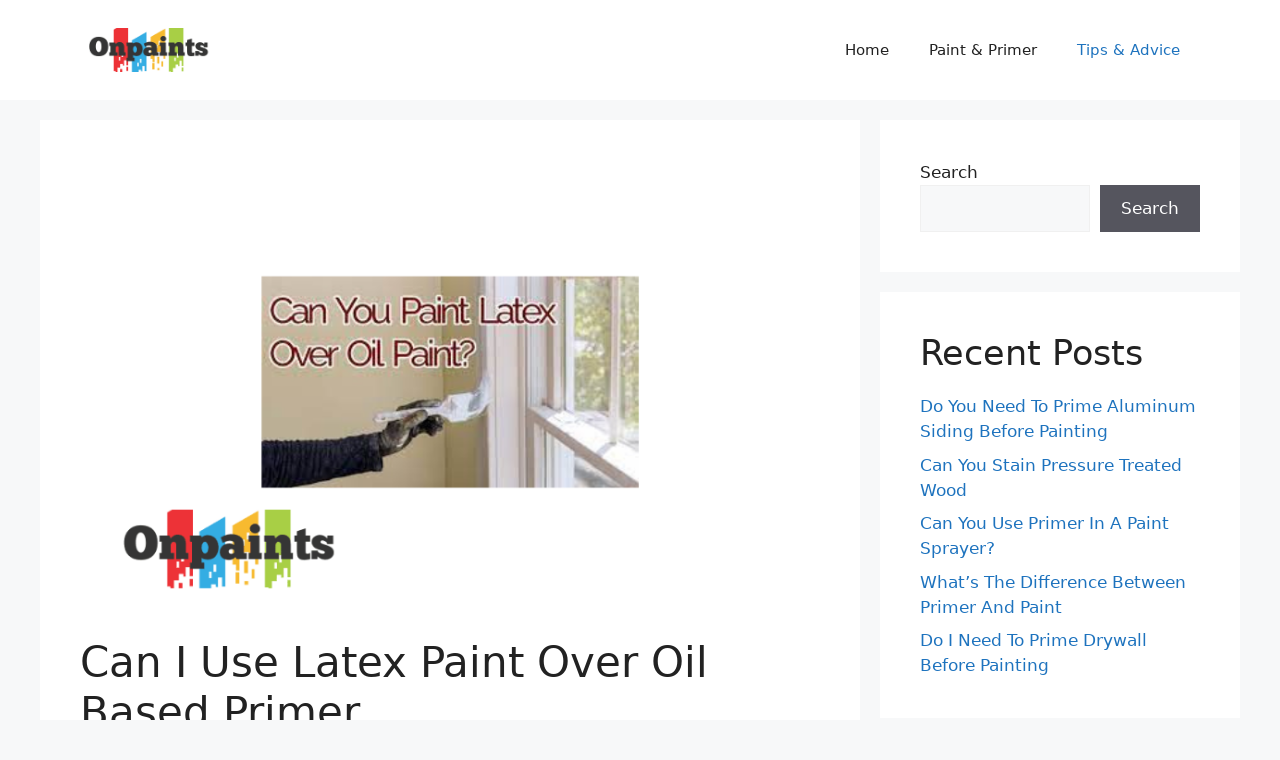

--- FILE ---
content_type: text/html; charset=UTF-8
request_url: https://onpaints.com/can-i-use-latex-paint-over-oil-based-primer/
body_size: 21113
content:
<!DOCTYPE html>
<html lang="en-US" prefix="og: https://ogp.me/ns#">
<head>
	<meta charset="UTF-8">
		<style>img:is([sizes="auto" i], [sizes^="auto," i]) { contain-intrinsic-size: 3000px 1500px }</style>
	<meta name="viewport" content="width=device-width, initial-scale=1">
<!-- Search Engine Optimization by Rank Math - https://rankmath.com/ -->
<title>Can I Use Latex Paint Over Oil Based Primer</title>
<meta name="description" content="Here we will cover can i use latex paint over oil based primer. If you want to paint with latex, then you should use a latex based paint."/>
<meta name="robots" content="follow, index, max-snippet:-1, max-video-preview:-1, max-image-preview:large"/>
<link rel="canonical" href="https://onpaints.com/can-i-use-latex-paint-over-oil-based-primer/" />
<meta property="og:locale" content="en_US" />
<meta property="og:type" content="article" />
<meta property="og:title" content="Can I Use Latex Paint Over Oil Based Primer" />
<meta property="og:description" content="Here we will cover can i use latex paint over oil based primer. If you want to paint with latex, then you should use a latex based paint." />
<meta property="og:url" content="https://onpaints.com/can-i-use-latex-paint-over-oil-based-primer/" />
<meta property="og:site_name" content="Tips and advice for Painting" />
<meta property="article:tag" content="can i use latex paint over oil based primer" />
<meta property="article:section" content="Tips &amp; Advice" />
<meta property="og:image" content="https://onpaints.com/wp-content/uploads/2023/02/can-i-use-latex-paint-over-oil-based-primer.png" />
<meta property="og:image:secure_url" content="https://onpaints.com/wp-content/uploads/2023/02/can-i-use-latex-paint-over-oil-based-primer.png" />
<meta property="og:image:width" content="800" />
<meta property="og:image:height" content="480" />
<meta property="og:image:alt" content="can i use latex paint over oil based primer" />
<meta property="og:image:type" content="image/png" />
<meta property="article:published_time" content="2025-02-06T08:45:43+00:00" />
<meta name="twitter:card" content="summary_large_image" />
<meta name="twitter:title" content="Can I Use Latex Paint Over Oil Based Primer" />
<meta name="twitter:description" content="Here we will cover can i use latex paint over oil based primer. If you want to paint with latex, then you should use a latex based paint." />
<meta name="twitter:image" content="https://onpaints.com/wp-content/uploads/2023/02/can-i-use-latex-paint-over-oil-based-primer.png" />
<meta name="twitter:label1" content="Written by" />
<meta name="twitter:data1" content="Bruce Lawlor" />
<meta name="twitter:label2" content="Time to read" />
<meta name="twitter:data2" content="15 minutes" />
<script type="application/ld+json" class="rank-math-schema">{"@context":"https://schema.org","@graph":[{"@type":["Person","Organization"],"@id":"https://onpaints.com/#person","name":"onpaints","logo":{"@type":"ImageObject","@id":"https://onpaints.com/#logo","url":"https://onpaints.com/wp-content/uploads/2022/06/onpaints.com_.png","contentUrl":"https://onpaints.com/wp-content/uploads/2022/06/onpaints.com_.png","caption":"Tips and advice for Painting","inLanguage":"en-US"},"image":{"@type":"ImageObject","@id":"https://onpaints.com/#logo","url":"https://onpaints.com/wp-content/uploads/2022/06/onpaints.com_.png","contentUrl":"https://onpaints.com/wp-content/uploads/2022/06/onpaints.com_.png","caption":"Tips and advice for Painting","inLanguage":"en-US"}},{"@type":"WebSite","@id":"https://onpaints.com/#website","url":"https://onpaints.com","name":"Tips and advice for Painting","publisher":{"@id":"https://onpaints.com/#person"},"inLanguage":"en-US"},{"@type":"ImageObject","@id":"https://onpaints.com/wp-content/uploads/2023/02/can-i-use-latex-paint-over-oil-based-primer.png","url":"https://onpaints.com/wp-content/uploads/2023/02/can-i-use-latex-paint-over-oil-based-primer.png","width":"800","height":"480","caption":"can i use latex paint over oil based primer","inLanguage":"en-US"},{"@type":"WebPage","@id":"https://onpaints.com/can-i-use-latex-paint-over-oil-based-primer/#webpage","url":"https://onpaints.com/can-i-use-latex-paint-over-oil-based-primer/","name":"Can I Use Latex Paint Over Oil Based Primer","datePublished":"2025-02-06T08:45:43+00:00","dateModified":"2025-02-06T08:45:43+00:00","isPartOf":{"@id":"https://onpaints.com/#website"},"primaryImageOfPage":{"@id":"https://onpaints.com/wp-content/uploads/2023/02/can-i-use-latex-paint-over-oil-based-primer.png"},"inLanguage":"en-US"},{"@type":"Person","@id":"https://onpaints.com/author/bruce/","name":"Bruce Lawlor","url":"https://onpaints.com/author/bruce/","image":{"@type":"ImageObject","@id":"https://secure.gravatar.com/avatar/b3edaf6afe99646d16eca4d432b0447a?s=96&amp;r=g","url":"https://secure.gravatar.com/avatar/b3edaf6afe99646d16eca4d432b0447a?s=96&amp;r=g","caption":"Bruce Lawlor","inLanguage":"en-US"}},{"@type":"Article","headline":"Can I Use Latex Paint Over Oil Based Primer","keywords":"can i use latex paint over oil based primer","datePublished":"2025-02-06T08:45:43+00:00","dateModified":"2025-02-06T08:45:43+00:00","articleSection":"Tips &amp; Advice","author":{"@id":"https://onpaints.com/author/bruce/","name":"Bruce Lawlor"},"publisher":{"@id":"https://onpaints.com/#person"},"description":"Here we will cover can i use latex paint over oil based primer. If you want to paint with latex, then you should use a latex based paint.","name":"Can I Use Latex Paint Over Oil Based Primer","@id":"https://onpaints.com/can-i-use-latex-paint-over-oil-based-primer/#richSnippet","isPartOf":{"@id":"https://onpaints.com/can-i-use-latex-paint-over-oil-based-primer/#webpage"},"image":{"@id":"https://onpaints.com/wp-content/uploads/2023/02/can-i-use-latex-paint-over-oil-based-primer.png"},"inLanguage":"en-US","mainEntityOfPage":{"@id":"https://onpaints.com/can-i-use-latex-paint-over-oil-based-primer/#webpage"}}]}</script>
<!-- /Rank Math WordPress SEO plugin -->

<link rel='dns-prefetch' href='//www.googletagmanager.com' />
<link rel="alternate" type="application/rss+xml" title="Tips and advice for Painting &raquo; Feed" href="https://onpaints.com/feed/" />
<link rel="alternate" type="application/rss+xml" title="Tips and advice for Painting &raquo; Comments Feed" href="https://onpaints.com/comments/feed/" />
<script>
window._wpemojiSettings = {"baseUrl":"https:\/\/s.w.org\/images\/core\/emoji\/15.0.3\/72x72\/","ext":".png","svgUrl":"https:\/\/s.w.org\/images\/core\/emoji\/15.0.3\/svg\/","svgExt":".svg","source":{"concatemoji":"https:\/\/onpaints.com\/wp-includes\/js\/wp-emoji-release.min.js?ver=6.7.2"}};
/*! This file is auto-generated */
!function(i,n){var o,s,e;function c(e){try{var t={supportTests:e,timestamp:(new Date).valueOf()};sessionStorage.setItem(o,JSON.stringify(t))}catch(e){}}function p(e,t,n){e.clearRect(0,0,e.canvas.width,e.canvas.height),e.fillText(t,0,0);var t=new Uint32Array(e.getImageData(0,0,e.canvas.width,e.canvas.height).data),r=(e.clearRect(0,0,e.canvas.width,e.canvas.height),e.fillText(n,0,0),new Uint32Array(e.getImageData(0,0,e.canvas.width,e.canvas.height).data));return t.every(function(e,t){return e===r[t]})}function u(e,t,n){switch(t){case"flag":return n(e,"\ud83c\udff3\ufe0f\u200d\u26a7\ufe0f","\ud83c\udff3\ufe0f\u200b\u26a7\ufe0f")?!1:!n(e,"\ud83c\uddfa\ud83c\uddf3","\ud83c\uddfa\u200b\ud83c\uddf3")&&!n(e,"\ud83c\udff4\udb40\udc67\udb40\udc62\udb40\udc65\udb40\udc6e\udb40\udc67\udb40\udc7f","\ud83c\udff4\u200b\udb40\udc67\u200b\udb40\udc62\u200b\udb40\udc65\u200b\udb40\udc6e\u200b\udb40\udc67\u200b\udb40\udc7f");case"emoji":return!n(e,"\ud83d\udc26\u200d\u2b1b","\ud83d\udc26\u200b\u2b1b")}return!1}function f(e,t,n){var r="undefined"!=typeof WorkerGlobalScope&&self instanceof WorkerGlobalScope?new OffscreenCanvas(300,150):i.createElement("canvas"),a=r.getContext("2d",{willReadFrequently:!0}),o=(a.textBaseline="top",a.font="600 32px Arial",{});return e.forEach(function(e){o[e]=t(a,e,n)}),o}function t(e){var t=i.createElement("script");t.src=e,t.defer=!0,i.head.appendChild(t)}"undefined"!=typeof Promise&&(o="wpEmojiSettingsSupports",s=["flag","emoji"],n.supports={everything:!0,everythingExceptFlag:!0},e=new Promise(function(e){i.addEventListener("DOMContentLoaded",e,{once:!0})}),new Promise(function(t){var n=function(){try{var e=JSON.parse(sessionStorage.getItem(o));if("object"==typeof e&&"number"==typeof e.timestamp&&(new Date).valueOf()<e.timestamp+604800&&"object"==typeof e.supportTests)return e.supportTests}catch(e){}return null}();if(!n){if("undefined"!=typeof Worker&&"undefined"!=typeof OffscreenCanvas&&"undefined"!=typeof URL&&URL.createObjectURL&&"undefined"!=typeof Blob)try{var e="postMessage("+f.toString()+"("+[JSON.stringify(s),u.toString(),p.toString()].join(",")+"));",r=new Blob([e],{type:"text/javascript"}),a=new Worker(URL.createObjectURL(r),{name:"wpTestEmojiSupports"});return void(a.onmessage=function(e){c(n=e.data),a.terminate(),t(n)})}catch(e){}c(n=f(s,u,p))}t(n)}).then(function(e){for(var t in e)n.supports[t]=e[t],n.supports.everything=n.supports.everything&&n.supports[t],"flag"!==t&&(n.supports.everythingExceptFlag=n.supports.everythingExceptFlag&&n.supports[t]);n.supports.everythingExceptFlag=n.supports.everythingExceptFlag&&!n.supports.flag,n.DOMReady=!1,n.readyCallback=function(){n.DOMReady=!0}}).then(function(){return e}).then(function(){var e;n.supports.everything||(n.readyCallback(),(e=n.source||{}).concatemoji?t(e.concatemoji):e.wpemoji&&e.twemoji&&(t(e.twemoji),t(e.wpemoji)))}))}((window,document),window._wpemojiSettings);
</script>
<style id='wp-emoji-styles-inline-css'>

	img.wp-smiley, img.emoji {
		display: inline !important;
		border: none !important;
		box-shadow: none !important;
		height: 1em !important;
		width: 1em !important;
		margin: 0 0.07em !important;
		vertical-align: -0.1em !important;
		background: none !important;
		padding: 0 !important;
	}
</style>
<link rel='stylesheet' id='wp-block-library-css' href='https://onpaints.com/wp-includes/css/dist/block-library/style.min.css?ver=6.7.2' media='all' />
<style id='classic-theme-styles-inline-css'>
/*! This file is auto-generated */
.wp-block-button__link{color:#fff;background-color:#32373c;border-radius:9999px;box-shadow:none;text-decoration:none;padding:calc(.667em + 2px) calc(1.333em + 2px);font-size:1.125em}.wp-block-file__button{background:#32373c;color:#fff;text-decoration:none}
</style>
<style id='global-styles-inline-css'>
:root{--wp--preset--aspect-ratio--square: 1;--wp--preset--aspect-ratio--4-3: 4/3;--wp--preset--aspect-ratio--3-4: 3/4;--wp--preset--aspect-ratio--3-2: 3/2;--wp--preset--aspect-ratio--2-3: 2/3;--wp--preset--aspect-ratio--16-9: 16/9;--wp--preset--aspect-ratio--9-16: 9/16;--wp--preset--color--black: #000000;--wp--preset--color--cyan-bluish-gray: #abb8c3;--wp--preset--color--white: #ffffff;--wp--preset--color--pale-pink: #f78da7;--wp--preset--color--vivid-red: #cf2e2e;--wp--preset--color--luminous-vivid-orange: #ff6900;--wp--preset--color--luminous-vivid-amber: #fcb900;--wp--preset--color--light-green-cyan: #7bdcb5;--wp--preset--color--vivid-green-cyan: #00d084;--wp--preset--color--pale-cyan-blue: #8ed1fc;--wp--preset--color--vivid-cyan-blue: #0693e3;--wp--preset--color--vivid-purple: #9b51e0;--wp--preset--color--contrast: var(--contrast);--wp--preset--color--contrast-2: var(--contrast-2);--wp--preset--color--contrast-3: var(--contrast-3);--wp--preset--color--base: var(--base);--wp--preset--color--base-2: var(--base-2);--wp--preset--color--base-3: var(--base-3);--wp--preset--color--accent: var(--accent);--wp--preset--gradient--vivid-cyan-blue-to-vivid-purple: linear-gradient(135deg,rgba(6,147,227,1) 0%,rgb(155,81,224) 100%);--wp--preset--gradient--light-green-cyan-to-vivid-green-cyan: linear-gradient(135deg,rgb(122,220,180) 0%,rgb(0,208,130) 100%);--wp--preset--gradient--luminous-vivid-amber-to-luminous-vivid-orange: linear-gradient(135deg,rgba(252,185,0,1) 0%,rgba(255,105,0,1) 100%);--wp--preset--gradient--luminous-vivid-orange-to-vivid-red: linear-gradient(135deg,rgba(255,105,0,1) 0%,rgb(207,46,46) 100%);--wp--preset--gradient--very-light-gray-to-cyan-bluish-gray: linear-gradient(135deg,rgb(238,238,238) 0%,rgb(169,184,195) 100%);--wp--preset--gradient--cool-to-warm-spectrum: linear-gradient(135deg,rgb(74,234,220) 0%,rgb(151,120,209) 20%,rgb(207,42,186) 40%,rgb(238,44,130) 60%,rgb(251,105,98) 80%,rgb(254,248,76) 100%);--wp--preset--gradient--blush-light-purple: linear-gradient(135deg,rgb(255,206,236) 0%,rgb(152,150,240) 100%);--wp--preset--gradient--blush-bordeaux: linear-gradient(135deg,rgb(254,205,165) 0%,rgb(254,45,45) 50%,rgb(107,0,62) 100%);--wp--preset--gradient--luminous-dusk: linear-gradient(135deg,rgb(255,203,112) 0%,rgb(199,81,192) 50%,rgb(65,88,208) 100%);--wp--preset--gradient--pale-ocean: linear-gradient(135deg,rgb(255,245,203) 0%,rgb(182,227,212) 50%,rgb(51,167,181) 100%);--wp--preset--gradient--electric-grass: linear-gradient(135deg,rgb(202,248,128) 0%,rgb(113,206,126) 100%);--wp--preset--gradient--midnight: linear-gradient(135deg,rgb(2,3,129) 0%,rgb(40,116,252) 100%);--wp--preset--font-size--small: 13px;--wp--preset--font-size--medium: 20px;--wp--preset--font-size--large: 36px;--wp--preset--font-size--x-large: 42px;--wp--preset--spacing--20: 0.44rem;--wp--preset--spacing--30: 0.67rem;--wp--preset--spacing--40: 1rem;--wp--preset--spacing--50: 1.5rem;--wp--preset--spacing--60: 2.25rem;--wp--preset--spacing--70: 3.38rem;--wp--preset--spacing--80: 5.06rem;--wp--preset--shadow--natural: 6px 6px 9px rgba(0, 0, 0, 0.2);--wp--preset--shadow--deep: 12px 12px 50px rgba(0, 0, 0, 0.4);--wp--preset--shadow--sharp: 6px 6px 0px rgba(0, 0, 0, 0.2);--wp--preset--shadow--outlined: 6px 6px 0px -3px rgba(255, 255, 255, 1), 6px 6px rgba(0, 0, 0, 1);--wp--preset--shadow--crisp: 6px 6px 0px rgba(0, 0, 0, 1);}:where(.is-layout-flex){gap: 0.5em;}:where(.is-layout-grid){gap: 0.5em;}body .is-layout-flex{display: flex;}.is-layout-flex{flex-wrap: wrap;align-items: center;}.is-layout-flex > :is(*, div){margin: 0;}body .is-layout-grid{display: grid;}.is-layout-grid > :is(*, div){margin: 0;}:where(.wp-block-columns.is-layout-flex){gap: 2em;}:where(.wp-block-columns.is-layout-grid){gap: 2em;}:where(.wp-block-post-template.is-layout-flex){gap: 1.25em;}:where(.wp-block-post-template.is-layout-grid){gap: 1.25em;}.has-black-color{color: var(--wp--preset--color--black) !important;}.has-cyan-bluish-gray-color{color: var(--wp--preset--color--cyan-bluish-gray) !important;}.has-white-color{color: var(--wp--preset--color--white) !important;}.has-pale-pink-color{color: var(--wp--preset--color--pale-pink) !important;}.has-vivid-red-color{color: var(--wp--preset--color--vivid-red) !important;}.has-luminous-vivid-orange-color{color: var(--wp--preset--color--luminous-vivid-orange) !important;}.has-luminous-vivid-amber-color{color: var(--wp--preset--color--luminous-vivid-amber) !important;}.has-light-green-cyan-color{color: var(--wp--preset--color--light-green-cyan) !important;}.has-vivid-green-cyan-color{color: var(--wp--preset--color--vivid-green-cyan) !important;}.has-pale-cyan-blue-color{color: var(--wp--preset--color--pale-cyan-blue) !important;}.has-vivid-cyan-blue-color{color: var(--wp--preset--color--vivid-cyan-blue) !important;}.has-vivid-purple-color{color: var(--wp--preset--color--vivid-purple) !important;}.has-black-background-color{background-color: var(--wp--preset--color--black) !important;}.has-cyan-bluish-gray-background-color{background-color: var(--wp--preset--color--cyan-bluish-gray) !important;}.has-white-background-color{background-color: var(--wp--preset--color--white) !important;}.has-pale-pink-background-color{background-color: var(--wp--preset--color--pale-pink) !important;}.has-vivid-red-background-color{background-color: var(--wp--preset--color--vivid-red) !important;}.has-luminous-vivid-orange-background-color{background-color: var(--wp--preset--color--luminous-vivid-orange) !important;}.has-luminous-vivid-amber-background-color{background-color: var(--wp--preset--color--luminous-vivid-amber) !important;}.has-light-green-cyan-background-color{background-color: var(--wp--preset--color--light-green-cyan) !important;}.has-vivid-green-cyan-background-color{background-color: var(--wp--preset--color--vivid-green-cyan) !important;}.has-pale-cyan-blue-background-color{background-color: var(--wp--preset--color--pale-cyan-blue) !important;}.has-vivid-cyan-blue-background-color{background-color: var(--wp--preset--color--vivid-cyan-blue) !important;}.has-vivid-purple-background-color{background-color: var(--wp--preset--color--vivid-purple) !important;}.has-black-border-color{border-color: var(--wp--preset--color--black) !important;}.has-cyan-bluish-gray-border-color{border-color: var(--wp--preset--color--cyan-bluish-gray) !important;}.has-white-border-color{border-color: var(--wp--preset--color--white) !important;}.has-pale-pink-border-color{border-color: var(--wp--preset--color--pale-pink) !important;}.has-vivid-red-border-color{border-color: var(--wp--preset--color--vivid-red) !important;}.has-luminous-vivid-orange-border-color{border-color: var(--wp--preset--color--luminous-vivid-orange) !important;}.has-luminous-vivid-amber-border-color{border-color: var(--wp--preset--color--luminous-vivid-amber) !important;}.has-light-green-cyan-border-color{border-color: var(--wp--preset--color--light-green-cyan) !important;}.has-vivid-green-cyan-border-color{border-color: var(--wp--preset--color--vivid-green-cyan) !important;}.has-pale-cyan-blue-border-color{border-color: var(--wp--preset--color--pale-cyan-blue) !important;}.has-vivid-cyan-blue-border-color{border-color: var(--wp--preset--color--vivid-cyan-blue) !important;}.has-vivid-purple-border-color{border-color: var(--wp--preset--color--vivid-purple) !important;}.has-vivid-cyan-blue-to-vivid-purple-gradient-background{background: var(--wp--preset--gradient--vivid-cyan-blue-to-vivid-purple) !important;}.has-light-green-cyan-to-vivid-green-cyan-gradient-background{background: var(--wp--preset--gradient--light-green-cyan-to-vivid-green-cyan) !important;}.has-luminous-vivid-amber-to-luminous-vivid-orange-gradient-background{background: var(--wp--preset--gradient--luminous-vivid-amber-to-luminous-vivid-orange) !important;}.has-luminous-vivid-orange-to-vivid-red-gradient-background{background: var(--wp--preset--gradient--luminous-vivid-orange-to-vivid-red) !important;}.has-very-light-gray-to-cyan-bluish-gray-gradient-background{background: var(--wp--preset--gradient--very-light-gray-to-cyan-bluish-gray) !important;}.has-cool-to-warm-spectrum-gradient-background{background: var(--wp--preset--gradient--cool-to-warm-spectrum) !important;}.has-blush-light-purple-gradient-background{background: var(--wp--preset--gradient--blush-light-purple) !important;}.has-blush-bordeaux-gradient-background{background: var(--wp--preset--gradient--blush-bordeaux) !important;}.has-luminous-dusk-gradient-background{background: var(--wp--preset--gradient--luminous-dusk) !important;}.has-pale-ocean-gradient-background{background: var(--wp--preset--gradient--pale-ocean) !important;}.has-electric-grass-gradient-background{background: var(--wp--preset--gradient--electric-grass) !important;}.has-midnight-gradient-background{background: var(--wp--preset--gradient--midnight) !important;}.has-small-font-size{font-size: var(--wp--preset--font-size--small) !important;}.has-medium-font-size{font-size: var(--wp--preset--font-size--medium) !important;}.has-large-font-size{font-size: var(--wp--preset--font-size--large) !important;}.has-x-large-font-size{font-size: var(--wp--preset--font-size--x-large) !important;}
:where(.wp-block-post-template.is-layout-flex){gap: 1.25em;}:where(.wp-block-post-template.is-layout-grid){gap: 1.25em;}
:where(.wp-block-columns.is-layout-flex){gap: 2em;}:where(.wp-block-columns.is-layout-grid){gap: 2em;}
:root :where(.wp-block-pullquote){font-size: 1.5em;line-height: 1.6;}
</style>
<link rel='stylesheet' id='contact-form-7-css' href='https://onpaints.com/wp-content/plugins/contact-form-7/includes/css/styles.css?ver=6.1.4' media='all' />
<link rel='stylesheet' id='generate-widget-areas-css' href='https://onpaints.com/wp-content/themes/generatepress/assets/css/components/widget-areas.min.css?ver=3.3.0' media='all' />
<link rel='stylesheet' id='generate-style-css' href='https://onpaints.com/wp-content/themes/generatepress/assets/css/main.min.css?ver=3.3.0' media='all' />
<style id='generate-style-inline-css'>
body{background-color:var(--base-2);color:var(--contrast);}a{color:var(--accent);}a{text-decoration:underline;}.entry-title a, .site-branding a, a.button, .wp-block-button__link, .main-navigation a{text-decoration:none;}a:hover, a:focus, a:active{color:var(--contrast);}.wp-block-group__inner-container{max-width:1200px;margin-left:auto;margin-right:auto;}.site-header .header-image{width:180px;}:root{--contrast:#222222;--contrast-2:#575760;--contrast-3:#b2b2be;--base:#f0f0f0;--base-2:#f7f8f9;--base-3:#ffffff;--accent:#1e73be;}:root .has-contrast-color{color:var(--contrast);}:root .has-contrast-background-color{background-color:var(--contrast);}:root .has-contrast-2-color{color:var(--contrast-2);}:root .has-contrast-2-background-color{background-color:var(--contrast-2);}:root .has-contrast-3-color{color:var(--contrast-3);}:root .has-contrast-3-background-color{background-color:var(--contrast-3);}:root .has-base-color{color:var(--base);}:root .has-base-background-color{background-color:var(--base);}:root .has-base-2-color{color:var(--base-2);}:root .has-base-2-background-color{background-color:var(--base-2);}:root .has-base-3-color{color:var(--base-3);}:root .has-base-3-background-color{background-color:var(--base-3);}:root .has-accent-color{color:var(--accent);}:root .has-accent-background-color{background-color:var(--accent);}.top-bar{background-color:#636363;color:#ffffff;}.top-bar a{color:#ffffff;}.top-bar a:hover{color:#303030;}.site-header{background-color:var(--base-3);}.main-title a,.main-title a:hover{color:var(--contrast);}.site-description{color:var(--contrast-2);}.mobile-menu-control-wrapper .menu-toggle,.mobile-menu-control-wrapper .menu-toggle:hover,.mobile-menu-control-wrapper .menu-toggle:focus,.has-inline-mobile-toggle #site-navigation.toggled{background-color:rgba(0, 0, 0, 0.02);}.main-navigation,.main-navigation ul ul{background-color:var(--base-3);}.main-navigation .main-nav ul li a, .main-navigation .menu-toggle, .main-navigation .menu-bar-items{color:var(--contrast);}.main-navigation .main-nav ul li:not([class*="current-menu-"]):hover > a, .main-navigation .main-nav ul li:not([class*="current-menu-"]):focus > a, .main-navigation .main-nav ul li.sfHover:not([class*="current-menu-"]) > a, .main-navigation .menu-bar-item:hover > a, .main-navigation .menu-bar-item.sfHover > a{color:var(--accent);}button.menu-toggle:hover,button.menu-toggle:focus{color:var(--contrast);}.main-navigation .main-nav ul li[class*="current-menu-"] > a{color:var(--accent);}.navigation-search input[type="search"],.navigation-search input[type="search"]:active, .navigation-search input[type="search"]:focus, .main-navigation .main-nav ul li.search-item.active > a, .main-navigation .menu-bar-items .search-item.active > a{color:var(--accent);}.main-navigation ul ul{background-color:var(--base);}.separate-containers .inside-article, .separate-containers .comments-area, .separate-containers .page-header, .one-container .container, .separate-containers .paging-navigation, .inside-page-header{background-color:var(--base-3);}.entry-title a{color:var(--contrast);}.entry-title a:hover{color:var(--contrast-2);}.entry-meta{color:var(--contrast-2);}.sidebar .widget{background-color:var(--base-3);}.footer-widgets{background-color:var(--base-3);}.site-info{background-color:var(--base-3);}input[type="text"],input[type="email"],input[type="url"],input[type="password"],input[type="search"],input[type="tel"],input[type="number"],textarea,select{color:var(--contrast);background-color:var(--base-2);border-color:var(--base);}input[type="text"]:focus,input[type="email"]:focus,input[type="url"]:focus,input[type="password"]:focus,input[type="search"]:focus,input[type="tel"]:focus,input[type="number"]:focus,textarea:focus,select:focus{color:var(--contrast);background-color:var(--base-2);border-color:var(--contrast-3);}button,html input[type="button"],input[type="reset"],input[type="submit"],a.button,a.wp-block-button__link:not(.has-background){color:#ffffff;background-color:#55555e;}button:hover,html input[type="button"]:hover,input[type="reset"]:hover,input[type="submit"]:hover,a.button:hover,button:focus,html input[type="button"]:focus,input[type="reset"]:focus,input[type="submit"]:focus,a.button:focus,a.wp-block-button__link:not(.has-background):active,a.wp-block-button__link:not(.has-background):focus,a.wp-block-button__link:not(.has-background):hover{color:#ffffff;background-color:#3f4047;}a.generate-back-to-top{background-color:rgba( 0,0,0,0.4 );color:#ffffff;}a.generate-back-to-top:hover,a.generate-back-to-top:focus{background-color:rgba( 0,0,0,0.6 );color:#ffffff;}:root{--gp-search-modal-bg-color:var(--base-3);--gp-search-modal-text-color:var(--contrast);--gp-search-modal-overlay-bg-color:rgba(0,0,0,0.2);}@media (max-width:768px){.main-navigation .menu-bar-item:hover > a, .main-navigation .menu-bar-item.sfHover > a{background:none;color:var(--contrast);}}.nav-below-header .main-navigation .inside-navigation.grid-container, .nav-above-header .main-navigation .inside-navigation.grid-container{padding:0px 20px 0px 20px;}.site-main .wp-block-group__inner-container{padding:40px;}.separate-containers .paging-navigation{padding-top:20px;padding-bottom:20px;}.entry-content .alignwide, body:not(.no-sidebar) .entry-content .alignfull{margin-left:-40px;width:calc(100% + 80px);max-width:calc(100% + 80px);}.rtl .menu-item-has-children .dropdown-menu-toggle{padding-left:20px;}.rtl .main-navigation .main-nav ul li.menu-item-has-children > a{padding-right:20px;}@media (max-width:768px){.separate-containers .inside-article, .separate-containers .comments-area, .separate-containers .page-header, .separate-containers .paging-navigation, .one-container .site-content, .inside-page-header{padding:30px;}.site-main .wp-block-group__inner-container{padding:30px;}.inside-top-bar{padding-right:30px;padding-left:30px;}.inside-header{padding-right:30px;padding-left:30px;}.widget-area .widget{padding-top:30px;padding-right:30px;padding-bottom:30px;padding-left:30px;}.footer-widgets-container{padding-top:30px;padding-right:30px;padding-bottom:30px;padding-left:30px;}.inside-site-info{padding-right:30px;padding-left:30px;}.entry-content .alignwide, body:not(.no-sidebar) .entry-content .alignfull{margin-left:-30px;width:calc(100% + 60px);max-width:calc(100% + 60px);}.one-container .site-main .paging-navigation{margin-bottom:20px;}}/* End cached CSS */.is-right-sidebar{width:30%;}.is-left-sidebar{width:30%;}.site-content .content-area{width:70%;}@media (max-width:768px){.main-navigation .menu-toggle,.sidebar-nav-mobile:not(#sticky-placeholder){display:block;}.main-navigation ul,.gen-sidebar-nav,.main-navigation:not(.slideout-navigation):not(.toggled) .main-nav > ul,.has-inline-mobile-toggle #site-navigation .inside-navigation > *:not(.navigation-search):not(.main-nav){display:none;}.nav-align-right .inside-navigation,.nav-align-center .inside-navigation{justify-content:space-between;}.has-inline-mobile-toggle .mobile-menu-control-wrapper{display:flex;flex-wrap:wrap;}.has-inline-mobile-toggle .inside-header{flex-direction:row;text-align:left;flex-wrap:wrap;}.has-inline-mobile-toggle .header-widget,.has-inline-mobile-toggle #site-navigation{flex-basis:100%;}.nav-float-left .has-inline-mobile-toggle #site-navigation{order:10;}}
</style>
<style id='kadence-blocks-global-variables-inline-css'>
:root {--global-kb-font-size-sm:clamp(0.8rem, 0.73rem + 0.217vw, 0.9rem);--global-kb-font-size-md:clamp(1.1rem, 0.995rem + 0.326vw, 1.25rem);--global-kb-font-size-lg:clamp(1.75rem, 1.576rem + 0.543vw, 2rem);--global-kb-font-size-xl:clamp(2.25rem, 1.728rem + 1.63vw, 3rem);--global-kb-font-size-xxl:clamp(2.5rem, 1.456rem + 3.26vw, 4rem);--global-kb-font-size-xxxl:clamp(2.75rem, 0.489rem + 7.065vw, 6rem);}:root {--global-palette1: #3182CE;--global-palette2: #2B6CB0;--global-palette3: #1A202C;--global-palette4: #2D3748;--global-palette5: #4A5568;--global-palette6: #718096;--global-palette7: #EDF2F7;--global-palette8: #F7FAFC;--global-palette9: #ffffff;}
</style>

<!-- Google tag (gtag.js) snippet added by Site Kit -->
<!-- Google Analytics snippet added by Site Kit -->
<script src="https://www.googletagmanager.com/gtag/js?id=G-ER935M4W8Z" id="google_gtagjs-js" async></script>
<script id="google_gtagjs-js-after">
window.dataLayer = window.dataLayer || [];function gtag(){dataLayer.push(arguments);}
gtag("set","linker",{"domains":["onpaints.com"]});
gtag("js", new Date());
gtag("set", "developer_id.dZTNiMT", true);
gtag("config", "G-ER935M4W8Z");
</script>
<link rel="https://api.w.org/" href="https://onpaints.com/wp-json/" /><link rel="alternate" title="JSON" type="application/json" href="https://onpaints.com/wp-json/wp/v2/posts/2633" /><link rel="EditURI" type="application/rsd+xml" title="RSD" href="https://onpaints.com/xmlrpc.php?rsd" />
<meta name="generator" content="WordPress 6.7.2" />
<link rel='shortlink' href='https://onpaints.com/?p=2633' />
<link rel="alternate" title="oEmbed (JSON)" type="application/json+oembed" href="https://onpaints.com/wp-json/oembed/1.0/embed?url=https%3A%2F%2Fonpaints.com%2Fcan-i-use-latex-paint-over-oil-based-primer%2F" />
<link rel="alternate" title="oEmbed (XML)" type="text/xml+oembed" href="https://onpaints.com/wp-json/oembed/1.0/embed?url=https%3A%2F%2Fonpaints.com%2Fcan-i-use-latex-paint-over-oil-based-primer%2F&#038;format=xml" />
<meta name="generator" content="Site Kit by Google 1.170.0" /><meta name="google-site-verification" content="D2nsu5jftNm7Tt1enpYgaQJd9TBI2Nk9pvNcOOVPLm8" />
		<script>
			document.documentElement.className = document.documentElement.className.replace('no-js', 'js');
		</script>
				<style>
			.no-js img.lazyload {
				display: none;
			}

			figure.wp-block-image img.lazyloading {
				min-width: 150px;
			}

						.lazyload, .lazyloading {
				opacity: 0;
			}

			.lazyloaded {
				opacity: 1;
				transition: opacity 400ms;
				transition-delay: 0ms;
			}

					</style>
		<meta name="google-site-verification" content="oUayK8IRfKekP7XUhfhc7BB3_g-3lmWfpiImwloyX8Q"><link rel="icon" href="https://onpaints.com/wp-content/uploads/2022/06/cropped-Add-a-subheading-29-1-1-32x32.png" sizes="32x32" />
<link rel="icon" href="https://onpaints.com/wp-content/uploads/2022/06/cropped-Add-a-subheading-29-1-1-192x192.png" sizes="192x192" />
<link rel="apple-touch-icon" href="https://onpaints.com/wp-content/uploads/2022/06/cropped-Add-a-subheading-29-1-1-180x180.png" />
<meta name="msapplication-TileImage" content="https://onpaints.com/wp-content/uploads/2022/06/cropped-Add-a-subheading-29-1-1-270x270.png" />
		<style id="wp-custom-css">
			/*footer menu */
.footer-bar-active .footer-bar .widget a {
    padding-left: 10px;
    padding-right: 10px;
	text-decoration: none;
}

/* remove tag, date, author */
.tags-links {display:none;}

/* Remove meta data */
.entry-meta .byline, .entry-meta .cat-links { display: none; }
.entry-meta .posted-on { display: none; }
/* Recent Post */
.wp-block-group__inner-container ul a{
	text-decoration: none;
}
/* Post Read more button */
a.read-more{
	font-weight: bold;
}
/* Table of content */
.lwptoc_toggle a{
	font-weight: bold;
}

/*last widget sticky*/
@media(min-width: 1024px) {
    .site-content {
        display: flex;
    }

    .inside-right-sidebar {
        height: 100%;
    }

    .inside-right-sidebar .widget:last-of-type {
        position: sticky;
        position: -webkit-sticky;
        top: 60px;
    }
}
/*last widget sticky*/
/*sticky sidebar*/
@media (min-width: 769px) {
    #right-sidebar {
        position: -webkit-sticky;
        position: sticky;
        top: 0;
    }
}
/*sticky sidebar*/
* {

.kt-accordion-pane{
visibility:hidden
}
		</style>
		</head>

<body class="post-template-default single single-post postid-2633 single-format-standard wp-custom-logo wp-embed-responsive right-sidebar nav-float-right separate-containers header-aligned-left dropdown-hover featured-image-active" itemtype="https://schema.org/Blog" itemscope>
	<a class="screen-reader-text skip-link" href="#content" title="Skip to content">Skip to content</a>		<header class="site-header has-inline-mobile-toggle" id="masthead" aria-label="Site"  itemtype="https://schema.org/WPHeader" itemscope>
			<div class="inside-header grid-container">
				<div class="site-logo">
					<a href="https://onpaints.com/" rel="home">
						<img  class="header-image is-logo-image lazyload" alt="Tips and advice for Painting" data-src="https://onpaints.com/wp-content/uploads/2022/06/cropped-cropped-Add-a-subheading-29-1.png" width="404" height="100" src="[data-uri]" style="--smush-placeholder-width: 404px; --smush-placeholder-aspect-ratio: 404/100;" />
					</a>
				</div>	<nav class="main-navigation mobile-menu-control-wrapper" id="mobile-menu-control-wrapper" aria-label="Mobile Toggle">
		<div class="menu-bar-items"></div>		<button data-nav="site-navigation" class="menu-toggle" aria-controls="primary-menu" aria-expanded="false">
			<span class="gp-icon icon-menu-bars"><svg viewBox="0 0 512 512" aria-hidden="true" xmlns="http://www.w3.org/2000/svg" width="1em" height="1em"><path d="M0 96c0-13.255 10.745-24 24-24h464c13.255 0 24 10.745 24 24s-10.745 24-24 24H24c-13.255 0-24-10.745-24-24zm0 160c0-13.255 10.745-24 24-24h464c13.255 0 24 10.745 24 24s-10.745 24-24 24H24c-13.255 0-24-10.745-24-24zm0 160c0-13.255 10.745-24 24-24h464c13.255 0 24 10.745 24 24s-10.745 24-24 24H24c-13.255 0-24-10.745-24-24z" /></svg><svg viewBox="0 0 512 512" aria-hidden="true" xmlns="http://www.w3.org/2000/svg" width="1em" height="1em"><path d="M71.029 71.029c9.373-9.372 24.569-9.372 33.942 0L256 222.059l151.029-151.03c9.373-9.372 24.569-9.372 33.942 0 9.372 9.373 9.372 24.569 0 33.942L289.941 256l151.03 151.029c9.372 9.373 9.372 24.569 0 33.942-9.373 9.372-24.569 9.372-33.942 0L256 289.941l-151.029 151.03c-9.373 9.372-24.569 9.372-33.942 0-9.372-9.373-9.372-24.569 0-33.942L222.059 256 71.029 104.971c-9.372-9.373-9.372-24.569 0-33.942z" /></svg></span><span class="screen-reader-text">Menu</span>		</button>
	</nav>
			<nav class="main-navigation has-menu-bar-items sub-menu-right" id="site-navigation" aria-label="Primary"  itemtype="https://schema.org/SiteNavigationElement" itemscope>
			<div class="inside-navigation grid-container">
								<button class="menu-toggle" aria-controls="primary-menu" aria-expanded="false">
					<span class="gp-icon icon-menu-bars"><svg viewBox="0 0 512 512" aria-hidden="true" xmlns="http://www.w3.org/2000/svg" width="1em" height="1em"><path d="M0 96c0-13.255 10.745-24 24-24h464c13.255 0 24 10.745 24 24s-10.745 24-24 24H24c-13.255 0-24-10.745-24-24zm0 160c0-13.255 10.745-24 24-24h464c13.255 0 24 10.745 24 24s-10.745 24-24 24H24c-13.255 0-24-10.745-24-24zm0 160c0-13.255 10.745-24 24-24h464c13.255 0 24 10.745 24 24s-10.745 24-24 24H24c-13.255 0-24-10.745-24-24z" /></svg><svg viewBox="0 0 512 512" aria-hidden="true" xmlns="http://www.w3.org/2000/svg" width="1em" height="1em"><path d="M71.029 71.029c9.373-9.372 24.569-9.372 33.942 0L256 222.059l151.029-151.03c9.373-9.372 24.569-9.372 33.942 0 9.372 9.373 9.372 24.569 0 33.942L289.941 256l151.03 151.029c9.372 9.373 9.372 24.569 0 33.942-9.373 9.372-24.569 9.372-33.942 0L256 289.941l-151.029 151.03c-9.373 9.372-24.569 9.372-33.942 0-9.372-9.373-9.372-24.569 0-33.942L222.059 256 71.029 104.971c-9.372-9.373-9.372-24.569 0-33.942z" /></svg></span><span class="mobile-menu">Menu</span>				</button>
				<div id="primary-menu" class="main-nav"><ul id="menu-home" class=" menu sf-menu"><li id="menu-item-26" class="menu-item menu-item-type-custom menu-item-object-custom menu-item-home menu-item-26"><a href="https://onpaints.com">Home</a></li>
<li id="menu-item-93" class="menu-item menu-item-type-taxonomy menu-item-object-category menu-item-93"><a href="https://onpaints.com/category/paint-primer/">Paint &amp; Primer</a></li>
<li id="menu-item-203" class="menu-item menu-item-type-taxonomy menu-item-object-category current-post-ancestor current-menu-parent current-post-parent menu-item-203"><a href="https://onpaints.com/category/tips-advice/">Tips &amp; Advice</a></li>
</ul></div><div class="menu-bar-items"></div>			</div>
		</nav>
					</div>
		</header>
		
	<div class="site grid-container container hfeed" id="page">
				<div class="site-content" id="content">
			
	<div class="content-area" id="primary">
		<main class="site-main" id="main">
			
<article id="post-2633" class="post-2633 post type-post status-publish format-standard has-post-thumbnail hentry category-tips-advice tag-can-i-use-latex-paint-over-oil-based-primer" itemtype="https://schema.org/CreativeWork" itemscope>
	<div class="inside-article">
				<div class="featured-image page-header-image-single grid-container grid-parent">
			<img width="800" height="480" src="https://onpaints.com/wp-content/uploads/2023/02/can-i-use-latex-paint-over-oil-based-primer.png" class="attachment-full size-full wp-post-image" alt="can i use latex paint over oil based primer" itemprop="image" decoding="async" fetchpriority="high" srcset="https://onpaints.com/wp-content/uploads/2023/02/can-i-use-latex-paint-over-oil-based-primer.png 800w, https://onpaints.com/wp-content/uploads/2023/02/can-i-use-latex-paint-over-oil-based-primer-300x180.png 300w, https://onpaints.com/wp-content/uploads/2023/02/can-i-use-latex-paint-over-oil-based-primer-768x461.png 768w" sizes="(max-width: 800px) 100vw, 800px" />		</div>
					<header class="entry-header" aria-label="Content">
				<h1 class="entry-title" itemprop="headline">Can I Use Latex Paint Over Oil Based Primer</h1>		<div class="entry-meta">
			<span class="posted-on"><time class="entry-date published" datetime="2025-02-06T08:45:43+00:00" itemprop="datePublished">February 6, 2025</time></span> <span class="byline">by <span class="author vcard" itemprop="author" itemtype="https://schema.org/Person" itemscope><a class="url fn n" href="https://onpaints.com/author/bruce/" title="View all posts by Bruce Lawlor" rel="author" itemprop="url"><span class="author-name" itemprop="name">Bruce Lawlor</span></a></span></span> 		</div>
					</header>
			
		<div class="entry-content" itemprop="text">
			<p><b>Can I Use Latex Paint Over Oil Based Primer: </b><span style="font-weight: 400;">Do you want to know if you can use latex paint over oil based primer? Latex paint is a great option for people who want to avoid the mess that oil based primer can create. However, there are a few things to keep in mind before you start painting. Here are a few tips to help you decide if latex paint is the right choice for you:</span></p>
<p><span style="font-weight: 400;">First, make sure that your surface is clean and dry. <a href="https://onpaints.com/can-you-use-an-oil-based-primer-with-latex-paint/">Oil based</a> primers can create a lot of dirt and dust which will prevent your latex paint from adhering properly.</span></p>
<p><span style="font-weight: 400;">Next, be aware of the type of latex paint that you&#8217;re using. Some types of latex paint are designed to be used on surfaces that have been oiled or coated with another type of paint. If your surface is not oiled or coated, you may experience problems with the proper adhesion of the latex paint.</span></p>
<p><span style="font-weight: 400;">Finally, be aware of the temperature. Latex paints can become brittle and crack at high temperatures. Make sure that your painting environment is cool before you begin.</span></p>
<h3><b>What is Latex Paint?</b></h3>
<p><span style="font-weight: 400;">Latex paint is a type of paint that is made from the sap from a rubber tree. It is a very durable type of paint that can last for a long time. This is because latex paint does not require a primer like other types of paints. Instead, latex paint is designed to stick to surfaces automatically.</span></p>
<h3><b>What is Oil Based Primer?</b></h3>
<p><span style="font-weight: 400;">Oil based primer is a type of paint that is made from oil and other ingredients. It is a very durable type of paint that can last for a long time. This is because oil based primer does not require a sealant like other types of paints. Instead, oil based primer is designed to stick to surfaces automatically.</span></p>
<h3><b>What are the Differences Between Latex Paint and Oil Based Primer?</b></h3>
<p><span style="font-weight: 400;">Latex paint is a type of paint that is made from the sap from a rubber tree. It is a very durable type of paint that can last for a long time. Oil based primer is a type of paint that is made from oil and other ingredients. It is a very durable type of paint that can last for a long time.</span></p>
<h3><b>What are the Advantages of Using Latex Paint over Oil Based Primer?</b></h3>
<p><span style="font-weight: 400;">The main advantage of using latex paint over oil based primer is that latex paint is much less messy. Oil based primer can create a lot of mess, which can be difficult to clean. Additionally, latex paint is a great option for people who want to avoid the mess that oil based primer can create.</span></p>
<h3><b>What are the Disadvantages of Using Latex Paint over Oil Based Primer?</b></h3>
<p><span style="font-weight: 400;">One disadvantage of using latex paint over oil based primer is that latex paint is less durable. Oil based primer can last for a long time, which means that it will not break as easily as latex paint. Additionally, some types of latex paint are not designed to be used on surfaces that have been oiled or coated. If your surface is not oiled or coated, you may experience problems with the proper adhesion of the latex paint.</span></p>
<h3><b>What are the Disadvantages of Using Latex Paint over Oil Based Primer?</b></h3>
<p><span style="font-weight: 400;">The main disadvantage of using latex paint over oil based primer is that latex paint is not as durable as oil based primer. Oil based primer can last for a long time, while latex paint may not last as long. Additionally, some types of latex paint are not designed to be used on surfaces that have been oiled or coated. If your surface is not oiled or coated, you may experience problems with the proper adhesion of the latex paint.</span></p>
<h2><b>Will latex paint stick to oil based primer?</b></h2>
<p><span style="font-weight: 400;">Have you ever wondered if latex paint will stick to oil based primer? Well, the answer is yes and no. While latex paint will technically stick to oil based primer, it is not always the best option. There are a few reasons why latex paint might not stick to oil based primer.</span></p>
<p><span style="font-weight: 400;">First, oil based primer can contain chemicals that can damage latex paint. These chemicals can cause the paint to peel off or flake off, which is not ideal. Second, oil based primer can make latex paint difficult to apply. If the paint is too thick or goes on too harshly, it may be difficult to work with. Finally, oil based primer will create a barrier between the latex and the wood surface. This barrier will prevent the latex from flowing evenly and potentially creating poor painting results.</span></p>
<h3><b>Will Latex Paint Stick To Oil Based Primer?</b></h3>
<p><span style="font-weight: 400;">Yes, latex paint will technically stick to oil based primer. However, it is not always the best option. There are a few reasons why latex paint might not stick to oil based primer.</span></p>
<h3><b>What are The Reasons Why Latex Paint Might Not Stick To Oil Based Primer?</b></h3>
<p><span style="font-weight: 400;">The main reason why latex paint might not stick to oil based primer is because latex paint is a water based paint. Oil based primer is a petroleum based product, which means that it contains a lot of oil. The oil will cause latex paint to peel and crack. Additionally, oil based primer can contain chemicals that can damage latex paint. Finally, oil based primer can create a barrier between the latex and the wood surface. This barrier will prevent the latex from flowing evenly and potentially creating poor painting results.</span></p>
<h3><b>What is The Best Option If I Want To Paint With Latex?</b></h3>
<p><span style="font-weight: 400;">If you want to paint with latex, then you should use a latex based paint. There are a few different types of latex based paints that you can choose from. One option is a water based latex paint, which will not require oil based primer. Another option is a latex paint that is oil free, which means that it does not contain any oils. If you are using a latex based paint, then you do not have to worry about the barrier that oil based primer creates.</span></p>
<p>&nbsp;</p>
<h2><b>Can you use water based paint over oil based primer?</b></h2>
<p><span style="font-weight: 400;">Do you often find yourself struggling to find a good paint match for your projects? Whether you’re trying to repaint your walls or update your furniture, oil-based paint can be a bit difficult to work with. Luckily, there are a few alternatives that you may want to consider.</span></p>
<p><span style="font-weight: 400;">Water-based paint is a great option if you want to avoid any potential issues with moisture. This type of paint is very resistant to water, meaning that it won&#8217;t warp or crack when it gets wet. Additionally, water-based paints are also less expensive than oil-based paints.</span></p>
<p><span style="font-weight: 400;">If youre looking for a more permanent solution, oil-based primer can be a great choice. This type of primer is specially formulated to work with oil-based paints, which means that the finish will be durable and weatherproof. Oil-based primers can also be used on porous surfaces like wood, so they can provide a long lasting protection.</span></p>
<p><span style="font-weight: 400;">Whichever paint option you choose, be sure to read the instructions carefully before starting your project. Trying to use the wrong paint or primer can lead to some pretty frustrating results.</span></p>
<h3><b>What Is Water Based Paint?</b></h3>
<p><span style="font-weight: 400;">Water based paint is a type of paint that is made up of <a href="https://artincontext.org/how-to-paint-water/" target="_blank" rel="noopener">water and paint</a>. It is often used as an emergency paint option because it is easy to apply and doesn’t require a lot of prep work.</span></p>
<h3><b>Is Water Based Paint Durable?</b></h3>
<p><span style="font-weight: 400;">Water based paint is generally considered to be more durable than oil-based paint. However, it is still possible for water based paint to fade over time. Additionally, water based paint isn&#8217;t as good at resisting water damage as oil based paint.</span></p>
<h3><b>What is an Oil Based Primer?</b></h3>
<p><span style="font-weight: 400;">An oil based primer is a type of primer that is specifically formulated to work with oil-based paints. This means that the finish will be durable and weatherproof. Additionally, oil based primers can be used on porous surfaces like wood, which makes them a good option for projects like furniture restoration or wall painting.</span></p>
<h3><b>What Are Some Advantages of Water Based Paint?</b></h3>
<p><span style="font-weight: 400;">Some of the advantages of water based paint include the fact that it is less toxic, easier to apply, and easier to clean up. Additionally, it is a good option if you are looking for a low-cost option.</span></p>
<p><span style="font-weight: 400;">Although oil-based paint is generally considered to be the better option, there are a few reasons why you may want to consider using water based paint in the future. </span></p>
<p>&nbsp;</p>
<h2><b>What happens if you put latex paint over oil-based paint?</b></h2>
<p><span style="font-weight: 400;">Latex paint is a type of paint that is made with rubber. Oil-based paint is a type of paint that is made with oil. Many people think that latex paint is a safer option because it is less likely to cause a fire. However, there are a few things to keep in mind if you decide to use latex paint over oil-based paint.</span></p>
<h3><b>What are the Differences Between Latex and Oil-Based Paint?</b></h3>
<p><span style="font-weight: 400;">Latex paint is less likely to cause a fire. Oil-based paint is more likely to cause a fire. Latex paint is less toxic. Oil-based paint can be more toxic. Latex paint dries slower. Oil-based paint dries faster.</span></p>
<h3><b>What are the risks of using Latex Paint Over Oil-Based Paint?</b></h3>
<p><span style="font-weight: 400;">The risks of using latex paint over oil-based paint include the following:</span></p>
<p><span style="font-weight: 400;">-You could be exposed to latex paint fumes, which can be dangerous.</span></p>
<p><span style="font-weight: 400;">-You could get a fire if you use latex paint over oil-based paint.</span></p>
<p><span style="font-weight: 400;">-You could get paint on your skin and then it could become stuck to your skin. This can be very painful and difficult to remove.</span></p>
<p><span style="font-weight: 400;">-Latex paint is less likely to adhere to other surfaces, so it may not cover areas well.</span></p>
<p><span style="font-weight: 400;">If you decide to use latex paint over oil-based paint, be sure to read the instructions carefully and follow them closely. Also, wear a respirator if you are working with large amounts of latex paint. And always keep a fire extinguisher nearby in case of an emergency.</span></p>
<h3><b>Are There Any Risks If I Use Latex Paint Over Oil-Based Paint?</b></h3>
<p><span style="font-weight: 400;">There are a few risks if you choose to use latex paint over oil-based paint. However, the risks are generally low. The primary risk is that you could be exposed to latex paint fumes. If this happens, you should contact a health professional immediately. The other risks are that you could get paint on your skin and then it could become stuck to your skin. This can be very painful and difficult to remove. And finally, latex paint is less likely to adhere to other surfaces, so it may not cover areas as well as oil-based paint would.</span></p>
<h3><b>What Should I Do If I&#8217;m Concerned About Using Latex Paint Over Oil-Based Paint?</b></h3>
<p><span style="font-weight: 400;">If you&#8217;re concerned about using latex paint over oil-based paint, you should contact the manufacturer of the paint. You can also contact a professional painter to discuss your options.</span></p>
<p>&nbsp;</p>
<h2><b>Can you put latex paint over Kilz oil based primer?</b></h2>
<p><span style="font-weight: 400;">Many homeowners are wondering if they can put latex paint over Kilz oil based primer. The answer is yes, but there are a few things to keep in mind.</span></p>
<p><span style="font-weight: 400;">First, make sure you are using the proper preparation steps before painting. Oil based primers require a higher level of prep work than latex based primers. This means that the surface needs to be free of any oils, dust, or other debris. This includes cleaning the surface with a soap and water mixture and then sanding it down to its original finish.</span></p>
<p><span style="font-weight: 400;">Secondly, latex paint is much more volatile than oil based paint. This means that it will vaporize faster in warm temperatures. If you live in a warm climate, you may need to wait longer between coats of paint. On the other hand, if you live in a colder climate, you may be able to apply two coats of paint without issue.</span></p>
<p><span style="font-weight: 400;">Finally, latex paint will also adhere better to drywall than oil based paint. This is because latex paint has a higher resin content. If you are working with an oil based primer and want to add latex paint later, be sure to wait until the primer has fully dried before adding the latex.</span></p>
<h3><b>Can You Put Latex Paint Over a Kilz Oil Based Primer?</b></h3>
<p><span style="font-weight: 400;">Yes, you can put latex paint over Kilz oil based primer. Keep in mind, however, that there are a few things to keep in mind. First, make sure that the primer is compatible with the latex paint. Second, make sure that you are using the correct primer for your particular type of latex paint. Finally, make sure that you are applying the primer in a proper manner.</span></p>
<h3><b>What is The Primer Compatibility Factor?</b></h3>
<p><span style="font-weight: 400;">The primer compatibility factor is the measure of how well a particular primer will adhere to a particular type of surface. The higher the compatibility factor, the better the adhesion. Oil based primers have a higher compatibility factor than latex based primers. This means that they will adhere better to surfaces that are free of oils, dust, and other debris.</span></p>
<h3><b>What is The primer For?</b></h3>
<p><span style="font-weight: 400;">Kilz oil based primer is typically used to protect wood from moisture and decay. Latex paint, on the other hand, is a more permanent type of paint. This means that latex paint will adhere better to drywall than Kilz oil based primer.</span></p>
<h3><b>How Do I Apply The Primer?</b></h3>
<p><span style="font-weight: 400;">You should apply the primer using a spray application. You should also avoid excessive applications of the primer. Too much primer can lead to a paint that is too thick and difficult to apply.</span></p>
<h3><b>Can You Put Latex Paint Over a Kilz Oil Based Primer?</b></h3>
<p><span style="font-weight: 400;">Yes, you can put latex paint over Kilz oil based primer. Keep in mind, however, that there are a few things to keep in mind. First, make sure that the primer is compatible with the latex paint. Second, make sure that you are using the correct primer for your particular type of latex paint. Finally, make sure that you are applying the primer in a proper manner.</span></p>
<h3><b>What Are The Pros And Cons of Applying Latex Paint Over Kilz Oil Based Primer?</b></h3>
<p><span style="font-weight: 400;">The pros of applying latex paint over Kilz oil based primer are that it is environmentally friendly and it protects the wood from moisture and decay. The cons of applying latex paint over Kilz oil based primer are that it is more costly than traditional methods and it may require some extra steps to complete the job.</span></p>
<p>&nbsp;</p>
<h2><b>What primer will stick to oil-based paint?</b></h2>
<p><span style="font-weight: 400;">There are a few primers that will stick to oil-based paints, but make sure to read the instructions carefully to make sure that the primer is safe for use on your paint. Some primers will require a sealant to be applied after application, in order to protect the paint from water and other elements.</span></p>
<h3><b>What Primer Will Stick To Oil-Based Paint?</b></h3>
<p><span style="font-weight: 400;">There are a few primers that will stick to oil-based paints, but make sure to read the instructions carefully to make sure that the primer is safe for use on your paint. Some of the most popular primers that will stick to oil-based paint are foam primer, silicone primer, and acrylic primer.</span></p>
<h3><b>What Are The Instructions For Using The Primer?</b></h3>
<p><span style="font-weight: 400;">The instructions for using the primer will usually include a list of the necessary supplies that you will need in order to use the primer. Some of the supplies that are usually included with the instructions are a clean cloth, primer, and paint.</span></p>
<h3><b>What If The Primer Doesn&#8217;t Stick To The Paint?</b></h3>
<p><span style="font-weight: 400;">If the primer doesn&#8217;t stick to the paint, you can usually try using a wet sandpaper to try and remove the primer. You can also use a cleaner to try and remove the primer. If the primer still doesn&#8217;t stick, then you may need to use a different primer or a different paint.</span></p>
<p>&nbsp;</p>
<h2><b>How soon can you paint over Kilz oil-based primer?</b></h2>
<p><span style="font-weight: 400;">Kilz is a popular primer and many people use it to paint their homes. However, many people are finding that the oil-based primer is causing damage to their homes. Kilz oil-based primer is a popular option because it is easy to use and is affordable. However, over time, the oil-based primer can cause damage to your home.</span></p>
<p><span style="font-weight: 400;">If you are experiencing damage from the oil-based primer, you can remove the paint and restore your home. You can also try to cover the damage with a different type of primer. However, if you have already painted over the damage, you may not be able to remove the paint. In this case, you may need to repair or replace the damaged area.</span></p>
<h3><b>What Is a Kilz Oil-Based Primer?</b></h3>
<p><span style="font-weight: 400;">Kilz is a primer that is made from oil and paint. It is easy to use and is affordable, but over time, the oil-based primer can cause damage to your home.</span></p>
<p><span style="font-weight: 400;"> Damage from the oil-based primer can include:</span></p>
<p><span style="font-weight: 400;"> -Damage to your walls and ceilings</span></p>
<p><span style="font-weight: 400;">-Peeling paint</span></p>
<p><span style="font-weight: 400;">-Cracks in your walls</span></p>
<p><span style="font-weight: 400;">-Water damage</span></p>
<p><span style="font-weight: 400;">If you are experiencing damage from the oil-based primer, you can remove the paint and restore your home. You can also try to cover the damage with a different type of primer, but if you have already painted over the damage, you may not be able to remove the paint. In this case, you may need to repair or replace the damaged area.</span></p>
<h3><b>What Are the Effects of Kilz Oil-Based Primer on the Home?</b></h3>
<p><span style="font-weight: 400;">The effects of Kilz oil-based primer on the home can include:</span></p>
<p><span style="font-weight: 400;">-Damage to the exterior of your home</span></p>
<p><span style="font-weight: 400;">-Damage to the interior of your home</span></p>
<p><span style="font-weight: 400;">-Damage to your flooring</span></p>
<p><span style="font-weight: 400;">-Damage to your walls</span></p>
<p><span style="font-weight: 400;">-Damage to your ceilings</span></p>
<p><span style="font-weight: 400;">-Paint peeling</span></p>
<p><span style="font-weight: 400;">-Rot</span></p>
<p><span style="font-weight: 400;">-Water damage</span></p>
<p><span style="font-weight: 400;">If you are experiencing damage from the oil-based primer, you may want to consider removing the paint and restoring your home. You can also try to cover the damage with a different type of primer, but if you have already painted over the damage, you may not be able to remove the paint. In this case, you may need to repair or replace the damaged area.</span></p>
<h3><b>How Soon Can You Paint Over Kilz Oil-Based Primer?</b></h3>
<p><span style="font-weight: 400;">If you are concerned about the effects of kilz oil-based primer on your home, it is best to remove the primer before it causes any damage. You can remove the primer by painting over it with a different type of paint. However, if you have already painted over the damage, you may not be able to remove the paint. In this case, you may need to repair or replace the damaged area.</span></p>
<p>&nbsp;</p>
		</div>

				<footer class="entry-meta" aria-label="Entry meta">
			<span class="cat-links"><span class="gp-icon icon-categories"><svg viewBox="0 0 512 512" aria-hidden="true" xmlns="http://www.w3.org/2000/svg" width="1em" height="1em"><path d="M0 112c0-26.51 21.49-48 48-48h110.014a48 48 0 0143.592 27.907l12.349 26.791A16 16 0 00228.486 128H464c26.51 0 48 21.49 48 48v224c0 26.51-21.49 48-48 48H48c-26.51 0-48-21.49-48-48V112z" /></svg></span><span class="screen-reader-text">Categories </span><a href="https://onpaints.com/category/tips-advice/" rel="category tag">Tips &amp; Advice</a></span> <span class="tags-links"><span class="gp-icon icon-tags"><svg viewBox="0 0 512 512" aria-hidden="true" xmlns="http://www.w3.org/2000/svg" width="1em" height="1em"><path d="M20 39.5c-8.836 0-16 7.163-16 16v176c0 4.243 1.686 8.313 4.687 11.314l224 224c6.248 6.248 16.378 6.248 22.626 0l176-176c6.244-6.244 6.25-16.364.013-22.615l-223.5-224A15.999 15.999 0 00196.5 39.5H20zm56 96c0-13.255 10.745-24 24-24s24 10.745 24 24-10.745 24-24 24-24-10.745-24-24z"/><path d="M259.515 43.015c4.686-4.687 12.284-4.687 16.97 0l228 228c4.686 4.686 4.686 12.284 0 16.97l-180 180c-4.686 4.687-12.284 4.687-16.97 0-4.686-4.686-4.686-12.284 0-16.97L479.029 279.5 259.515 59.985c-4.686-4.686-4.686-12.284 0-16.97z" /></svg></span><span class="screen-reader-text">Tags </span><a href="https://onpaints.com/tag/can-i-use-latex-paint-over-oil-based-primer/" rel="tag">can i use latex paint over oil based primer</a></span> 		<nav id="nav-below" class="post-navigation" aria-label="Posts">
			<div class="nav-previous"><span class="gp-icon icon-arrow-left"><svg viewBox="0 0 192 512" aria-hidden="true" xmlns="http://www.w3.org/2000/svg" width="1em" height="1em" fill-rule="evenodd" clip-rule="evenodd" stroke-linejoin="round" stroke-miterlimit="1.414"><path d="M178.425 138.212c0 2.265-1.133 4.813-2.832 6.512L64.276 256.001l111.317 111.277c1.7 1.7 2.832 4.247 2.832 6.513 0 2.265-1.133 4.813-2.832 6.512L161.43 394.46c-1.7 1.7-4.249 2.832-6.514 2.832-2.266 0-4.816-1.133-6.515-2.832L16.407 262.514c-1.699-1.7-2.832-4.248-2.832-6.513 0-2.265 1.133-4.813 2.832-6.512l131.994-131.947c1.7-1.699 4.249-2.831 6.515-2.831 2.265 0 4.815 1.132 6.514 2.831l14.163 14.157c1.7 1.7 2.832 3.965 2.832 6.513z" fill-rule="nonzero" /></svg></span><span class="prev"><a href="https://onpaints.com/can-you-remove-paint-from-wood/" rel="prev">Can You Remove Paint From Wood</a></span></div><div class="nav-next"><span class="gp-icon icon-arrow-right"><svg viewBox="0 0 192 512" aria-hidden="true" xmlns="http://www.w3.org/2000/svg" width="1em" height="1em" fill-rule="evenodd" clip-rule="evenodd" stroke-linejoin="round" stroke-miterlimit="1.414"><path d="M178.425 256.001c0 2.266-1.133 4.815-2.832 6.515L43.599 394.509c-1.7 1.7-4.248 2.833-6.514 2.833s-4.816-1.133-6.515-2.833l-14.163-14.162c-1.699-1.7-2.832-3.966-2.832-6.515 0-2.266 1.133-4.815 2.832-6.515l111.317-111.316L16.407 144.685c-1.699-1.7-2.832-4.249-2.832-6.515s1.133-4.815 2.832-6.515l14.163-14.162c1.7-1.7 4.249-2.833 6.515-2.833s4.815 1.133 6.514 2.833l131.994 131.993c1.7 1.7 2.832 4.249 2.832 6.515z" fill-rule="nonzero" /></svg></span><span class="next"><a href="https://onpaints.com/can-acrylic-paint-be-sprayed/" rel="next">Can Acrylic Paint Be Sprayed? Let&#8217;s Try It</a></span></div>		</nav>
				</footer>
			</div>
</article>
		</main>
	</div>

	<div class="widget-area sidebar is-right-sidebar" id="right-sidebar">
	<div class="inside-right-sidebar">
		<aside id="block-2" class="widget inner-padding widget_block widget_search"><form role="search" method="get" action="https://onpaints.com/" class="wp-block-search__button-outside wp-block-search__text-button wp-block-search"    ><label class="wp-block-search__label" for="wp-block-search__input-1" >Search</label><div class="wp-block-search__inside-wrapper " ><input class="wp-block-search__input" id="wp-block-search__input-1" placeholder="" value="" type="search" name="s" required /><button aria-label="Search" class="wp-block-search__button wp-element-button" type="submit" >Search</button></div></form></aside><aside id="block-3" class="widget inner-padding widget_block">
<div class="wp-block-group"><div class="wp-block-group__inner-container is-layout-flow wp-block-group-is-layout-flow">
<h2 class="wp-block-heading">Recent Posts</h2>


<ul class="wp-block-latest-posts__list wp-block-latest-posts"><li><a class="wp-block-latest-posts__post-title" href="https://onpaints.com/do-you-need-to-prime-aluminum-siding-before-painting/">Do You Need To Prime Aluminum Siding Before Painting</a></li>
<li><a class="wp-block-latest-posts__post-title" href="https://onpaints.com/can-you-stain-pressure-treated-wood/">Can You Stain Pressure Treated Wood</a></li>
<li><a class="wp-block-latest-posts__post-title" href="https://onpaints.com/can-you-use-primer-in-a-paint-sprayer/">Can You Use Primer In A Paint Sprayer?</a></li>
<li><a class="wp-block-latest-posts__post-title" href="https://onpaints.com/whats-the-difference-between-primer-and-paint/">What&#8217;s The Difference Between Primer And Paint</a></li>
<li><a class="wp-block-latest-posts__post-title" href="https://onpaints.com/do-i-need-to-prime-drywall-before-painting/">Do I Need To Prime Drywall Before Painting</a></li>
</ul></div></div>
</aside><aside id="block-23" class="widget inner-padding widget_block">
<pre class="wp-block-code"><code>Hi, I, <a href="https://onpaints.com/">Leeroy Sam</a> editor of onpaints love to help people, so I started writing blog posts offering advice on using primers, paint products on <a href="https://onpaints.com/">onpaints</a>.</code></pre>
</aside>	</div>
</div>

	</div>
</div>


<div class="site-footer footer-bar-active footer-bar-align-right">
			<footer class="site-info" aria-label="Site"  itemtype="https://schema.org/WPFooter" itemscope>
			<div class="inside-site-info grid-container">
						<div class="footer-bar">
			<aside id="block-9" class="widget inner-padding widget_block"><p>onpaints.com is a participant in the Amazon Services LLC Associates Program, an affiliate advertising program designed to provide a means for sites<br>
to earn advertising fees by advertising and linking to Amazon.com</p></aside><aside id="block-15" class="widget inner-padding widget_block"><p><a href="https://onpaints.com/privacy-policy/">Privacy Policy</a><a href="https://onpaints.com/contact-us/">Contact US</a><a href="https://onpaints.com/about-onpaints/">About Us</a></p></aside><aside id="block-13" class="widget inner-padding widget_block"><p>All Right Reserved © onpaints.com 2022</p></aside>		</div>
						<div class="copyright-bar">
					<span class="copyright">&copy; 2026 Tips and advice for Painting</span> &bull; Built with <a href="https://generatepress.com" itemprop="url">GeneratePress</a>				</div>
			</div>
		</footer>
		</div>

<script id="generate-a11y">!function(){"use strict";if("querySelector"in document&&"addEventListener"in window){var e=document.body;e.addEventListener("mousedown",function(){e.classList.add("using-mouse")}),e.addEventListener("keydown",function(){e.classList.remove("using-mouse")})}}();</script><script src="https://onpaints.com/wp-includes/js/dist/hooks.min.js?ver=4d63a3d491d11ffd8ac6" id="wp-hooks-js"></script>
<script src="https://onpaints.com/wp-includes/js/dist/i18n.min.js?ver=5e580eb46a90c2b997e6" id="wp-i18n-js"></script>
<script id="wp-i18n-js-after">
wp.i18n.setLocaleData( { 'text direction\u0004ltr': [ 'ltr' ] } );
</script>
<script src="https://onpaints.com/wp-content/plugins/contact-form-7/includes/swv/js/index.js?ver=6.1.4" id="swv-js"></script>
<script id="contact-form-7-js-before">
var wpcf7 = {
    "api": {
        "root": "https:\/\/onpaints.com\/wp-json\/",
        "namespace": "contact-form-7\/v1"
    },
    "cached": 1
};
</script>
<script src="https://onpaints.com/wp-content/plugins/contact-form-7/includes/js/index.js?ver=6.1.4" id="contact-form-7-js"></script>
<script id="wpil-frontend-script-js-extra">
var wpilFrontend = {"ajaxUrl":"\/wp-admin\/admin-ajax.php","postId":"2633","postType":"post","openInternalInNewTab":"0","openExternalInNewTab":"0","disableClicks":"0","openLinksWithJS":"0","trackAllElementClicks":"0","clicksI18n":{"imageNoText":"Image in link: No Text","imageText":"Image Title: ","noText":"No Anchor Text Found"}};
</script>
<script src="https://onpaints.com/wp-content/plugins/link-whisper/js/frontend.min.js?ver=1763987202" id="wpil-frontend-script-js"></script>
<!--[if lte IE 11]>
<script src="https://onpaints.com/wp-content/themes/generatepress/assets/js/classList.min.js?ver=3.3.0" id="generate-classlist-js"></script>
<![endif]-->
<script id="generate-menu-js-extra">
var generatepressMenu = {"toggleOpenedSubMenus":"1","openSubMenuLabel":"Open Sub-Menu","closeSubMenuLabel":"Close Sub-Menu"};
</script>
<script src="https://onpaints.com/wp-content/themes/generatepress/assets/js/menu.min.js?ver=3.3.0" id="generate-menu-js"></script>
<script src="https://onpaints.com/wp-content/plugins/wp-smushit/app/assets/js/smush-lazy-load.min.js?ver=3.18.0" id="smush-lazy-load-js"></script>

</body>
</html>

<!--
Performance optimized by W3 Total Cache. Learn more: https://www.boldgrid.com/w3-total-cache/?utm_source=w3tc&utm_medium=footer_comment&utm_campaign=free_plugin


Served from: onpaints.com @ 2026-01-21 18:47:58 by W3 Total Cache
-->